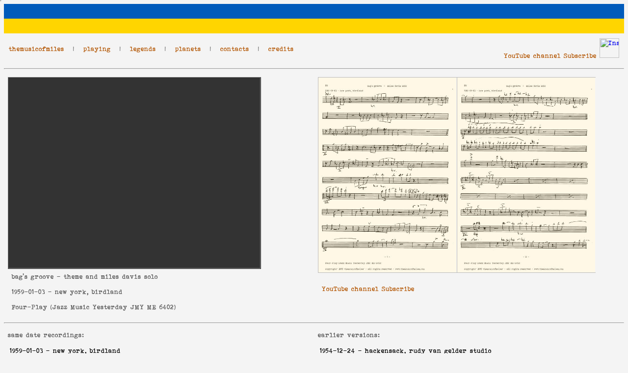

--- FILE ---
content_type: text/html; charset=UTF-8
request_url: http://themusicofmiles.com/recording.php?date=%271959-01-03%27&rec=2&movie=1
body_size: 20388
content:





<html>
<head>
<title>the music of miles</title>

<META NAME="KEYWORDS" CONTENT="miles davis, charlie parker, bebop, blues, savoy, dial, verve, royal roost,
solo, transcription, recording, original, music, jazz, concepts, language, exploration, trumpet, tutorial, lesson">

<META NAME="DESCRIPTION" CONTENT="the music of miles davis: a deep insight into his musical style, concepts and language
throughout the studio and live recording sessions from 1945 to 1991; exploration of his unique trumpet style by playing his solos
along with the original recordings, paying careful attention to inflection, tone and articulation.">

<META NAME="OWNER" CONTENT="tommaso urbano">
<META NAME="AUTHOR" CONTENT="tommaso urbano">
<META HTTP-EQUIV="CONTENT-LANGUAGE" CONTENT="english">
<META HTTP-EQUIV="VW96.OBJECT TYPE" CONTENT="document">
<META NAME="RATING" CONTENT="general">
<META NAME="ROBOTS" CONTENT="index, follow">
<META NAME="REVISIT-AFTER" CONTENT="4 weeks">

<!--link rel="stylesheet" type="text/css" href="/fonts/specimen_files/specimen_stylesheet.css" charset="utf-8" /-->
<link rel="stylesheet" type="text/css" href="/fonts/stylesheet.css" charset="utf-8" />
<link rel="stylesheet" type="text/css" href="/miles.css">
<link rel="shortcut icon" href="/favicon.ico">


</head>

<body bgcolor="#F4F4F4">



<div id="fb-root"></div>
<script>(function(d, s, id) {
  var js, fjs = d.getElementsByTagName(s)[0];
  if (d.getElementById(id)) return;
  js = d.createElement(s); js.id = id;
  js.src = "//connect.facebook.net/it_IT/sdk.js#xfbml=1&version=v2.0";
  fjs.parentNode.insertBefore(js, fjs);
}(document, 'script', 'facebook-jssdk'));</script>


<table width="100%" cellpadding="0" cellspacing="0" border="0">
 <tr>
   <td align="right" width="100%" height="30" bgcolor="#005BBB" nowrap="">
 </tr>
 <tr>
   <td align="right" width="100%" height="30" bgcolor="#FFD500" nowrap="">
 </tr>
</table>
<table border="0" cellpadding="10" cellspacing="0" width="100%" style="border-collapse: collapse" bordercolor="#111111" id="AutoNumber4">
  <tr>
    <td width="80%" align="left" class id='miles14light' nowrap="">
      <a href="/index.php" class="mileslink14light">themusicofmiles</a>
      <class id='miles14light'> &nbsp | &nbsp </class>
      <a href="/recordings.php" class="mileslink14light">playing</a>
      <class id='miles14light'> &nbsp | &nbsp </class>
      <a href="/reflections.php" class="mileslink14light">legends</a>
      <class id='miles14light'> &nbsp | &nbsp </class>
      <a href="/planets.htm" class="mileslink14light">planets</a>
      <class id='miles14light'> &nbsp | &nbsp </class>
      <a href="/contacts.php" class="mileslink14light">contacts</a>
      <class id='miles14light'> &nbsp | &nbsp </class>
      <a href="/credits.php" class="mileslink14light">credits</a>
    </td>
    <!--td width="15%" align="left" valign="top" class id='miles14light'>
      <a href="http://groups.google.com/group/themusicofmiles" class="miles14light">discussion group</a>
    </td-->
    <!--td width="15%" align="right" class id='miles14light' nowrap="">
      <a href="//plus.google.com/u/0/114495743943347010035?prsrc=3"
   rel="publisher" target="_top" style="text-decoration:none;">
      <img src="//ssl.gstatic.com/images/icons/gplus-32.png" alt="Google+" style="border:0;width:20px;height:20px;"/>
      </a>
      <a href="https://twitter.com/themusicofmiles" class="twitter-follow-button" data-show-count="false" data-show-screen-name="false">Follow @themusicofmiles</a>
      <script>!function(d,s,id){var js,fjs=d.getElementsByTagName(s)[0],p=/^http:/.test(d.location)?'http':'https';if(!d.getElementById(id)){js=d.createElement(s);js.id=id;js.src=p+'://platform.twitter.com/widgets.js';fjs.parentNode.insertBefore(js,fjs);}}(document, 'script', 'twitter-wjs');</script>
      <div class="fb-like" data-href="https://www.facebook.com/themusicofmiles.miles" data-layout="button" data-action="like" data-show-faces="false" data-share="false"></div>
    </td-->
    <td width="20%" align="right" class id='miles14light' nowrap="">
      <a href="https://www.youtube.com//channel/UCq6O9m9H6R6teWp09oFfQ2A?sub_confirmation=1" class="mileslink14light">YouTube channel Subscribe</a>
      <!--a href="https://www.youtube.com/channel/UCq6O9m9H6R6teWp09oFfQ2A?sub_confirmation=1" target="_blank">
        <img src="https://upload.wikimedia.org/wikipedia/commons/b/b8/YouTube_social_red_circle_%282017%29.svg" alt="YouTube" width="50">
      </a-->
      <a href="https://www.instagram.com/themusicofmiles/" target="_blank">
        <img src="https://upload.wikimedia.org/wikipedia/commons/a/a5/Instagram_icon.png" alt="Instagram" width="40">
      </a>
    </td>
  </tr>
</table>

<hr style="color:#555555;">


<div id="fb-root"></div>
<script>(function(d, s, id) {
  var js, fjs = d.getElementsByTagName(s)[0];
  if (d.getElementById(id)) return;
  js = d.createElement(s); js.id = id;
  js.src = "//connect.facebook.net/it_IT/sdk.js#xfbml=1&version=v2.0";
  fjs.parentNode.insertBefore(js, fjs);
}(document, 'script', 'facebook-jssdk'));</script>


<style>
  .hide { position:absolute; top:-1px; left:-1px; width:1px; height:1px; }
</style>



<table border="0" cellpadding="0" cellspacing="0" width="100%" style="border-collapse: collapse" bordercolor="#111111" id="AutoNumber4">
  <tr>
    <td width = '70%' align="left" valign="top">
      <table border="0" cellpadding="8" cellspacing="0" width="100%" style="border-collapse: collapse" bordercolor="#111111" id="AutoNumber4">

      </table>
    </td>
    <td>
      <iframe name="hiddenFrame" class="hide"></iframe>
      <!--FORM name = feedback action="feedback.php?"date='1959-01-03' method="post" target="hiddenFrame">
        <table border="0" cellpadding="0" cellspacing="0" width="100%" style="border-collapse: collapse" bordercolor="#111111">
          <TR>
            <TD><textarea name="feedback" class id='milestw11' rows="1" cols="80" wrap="virtual"></textarea></TD>
            <TD>
              <INPUT TYPE="submit" VALUE="send feedback" class id='milestw11' width="15" height="10">
            </TD>
          </TR>
        </table>
      </FORM-->
    </td>

  </tr>
</table>

<table border="0" cellpadding="8" cellspacing="0" width="100%" style="border-collapse: collapse" bordercolor="#111111" id="AutoNumber4">
  <tr>
    <td width = '50%' class id='milestw11' align="left" valign="top">
	       <table width = '500+12' bgcolor="#333333" border="1" cellpadding="6" cellspacing="0" width="100%">
        <tr>
          <td>
          <iframe id="ytplayer" type="text/html" width="500" height="375" src="https://www.youtube.com/embed/jWf7VwyEQlc?autoplay=1&fs=0&modestbranding=1&rel=0&fmt=22&showinfo=0&controls=0&theme=light&color=white&iv_load_policy=3&disablekb=1" frameborder=0></iframe>
          </td>
        </tr>
      </table>
      <table border="0" cellpadding="8" cellspacing="0" width="100%" style="border-collapse: collapse" bordercolor="#111111" id="AutoNumber4">
        <tr>
          <!--td width="40%" class id='milestw11' align="left" valign="top">
                       </td-->
          <!--td width="60%" class id='milestw11' align="left" valign="top">
<a href="//plus.google.com/u/0/114495743943347010035?prsrc=3"
   rel="publisher" target="_top" style="text-decoration:none;">
<img src="//ssl.gstatic.com/images/icons/gplus-32.png" alt="Google+" style="border:0;width:20px;height:20px;"/>
</a>
            <a href="https://twitter.com/themusicofmiles" class="twitter-follow-button" data-show-count="false" data-show-screen-name="false">Follow @themusicofmiles</a>
            <script>!function(d,s,id){var js,fjs=d.getElementsByTagName(s)[0],p=/^http:/.test(d.location)?'http':'https';if(!d.getElementById(id)){js=d.createElement(s);js.id=id;js.src=p+'://platform.twitter.com/widgets.js';fjs.parentNode.insertBefore(js,fjs);}}(document, 'script', 'twitter-wjs');</script>
      <div class="fb-like" data-href="https://www.facebook.com/themusicofmiles.miles" data-layout="button" data-action="like" data-show-faces="false" data-share="false">
      </div>
          </td-->
        </tr>

        <tr>
          <td width = '100%' class id='milestw11' align="left" valign="top">
            <a href=milesAheadTunes.php?tune=bag%27s%20groove class ='mileslinktw11'>bag's groove</a>
                         - theme and miles davis solo          </td>
        </tr>
        <tr>
          <td width = '100%' class id='milestw11' align="left" valign="top">
              <class id='milestw11'>
                <a href=milesAheadSessions.php?sessionid=590103 class ='mileslinktw11'>1959-01-03</a>
                 - new york, birdland              </class>
          </td>
        </tr>

         <tr>
          <td width = '100%' class id='milestw11' align="left" valign="top">
            <p id='milestw11'>
            <a href=milesAheadRecords.php?plid=FourPlay class ='mileslinktw11'>Four-Play</a>
            (<a href=milesAheadRecords.php?plid=FourPlay class ='mileslinktw11'>Jazz Music Yesterday JMY ME 6402</a>)
          </td>
        </tr>





      </table>

    </td>

    <td width = '50%' class id='milestw11' align="left" valign="top">
      <table width = 578.36px border="0" cellpadding="0" cellspacing="0" width="100%">
        <tr>
          <td>
            <div STYLE=' height: 416.46px; width: 566.36px; overflow: auto;'>
              <table border="1" cellpadding="0" cellspacing="0" width="100%" style="border-collapse: collapse" bordercolor="#bbbbbb" id="AutoNumber4">
                <tr>
                  <td align="left" valign="top">
                    <img src=getscore.php?date='1959-01-03'&rec=2&part=1&page=0 width=281.18 height=397.46>                  </td>
                  <td align="left" valign="top">
                    <img src=getscore.php?date='1959-01-03'&rec=2&part=1&page=1 width=281.18 height=397.46>                  </td>
                  <td align="left" valign="top">
                    <img src=getscore.php?date='1959-01-03'&rec=2&part=1&page=2 width=281.18 height=397.46>                  </td>
                </tr>
              </table>
            </div>
          </td>
        </tr>
      </table>
      <table border="0" cellpadding="8" cellspacing="0" width="100%" style="border-collapse: collapse" bordercolor="#111111" id="AutoNumber4">
      </table>
      <table border="0" cellpadding="8" cellspacing="0" width="100%" style="border-collapse: collapse" bordercolor="#111111" id="AutoNumber4">
        <tr>
          <td width="30%" align="left" class id='miles14light' nowrap="">
            <a href="https://www.youtube.com//channel/UCq6O9m9H6R6teWp09oFfQ2A?sub_confirmation=1" class="mileslink14light">YouTube channel Subscribe</a>
          </td>
        </tr>
      </table>
    </td>
  </tr>
</table>

<hr>
<table border="0" cellpadding="8" cellspacing="0" width="100%" style="border-collapse: collapse" bordercolor="#111111" id="AutoNumber4">
  <tr>
    <td width = '50%' class id='milestw11' align="left" valign="top">
      same date recordings:
      <p>
      <table border="0" cellpadding="0" cellspacing="0" width="100%">
        <tr>
          <td width = '100%' class id='milestw11' align="left" valign="top">
            <table border="0" cellpadding="4" cellspacing="0" width="100%" style="border-collapse: collapse" bordercolor="#444444" id="AutoNumber4">
              <!--tr bgcolor="#f4f4f4">
                <td width = '100%' class id='milestw11black'>
                  <div align="left">
                    <class id='milestw11black'>
                    &nbsp
                    </class>
                  </div>
                </td>
              </tr-->
              <tr bgcolor="#f4f4f4">
                <td width = '100%' class id='milestw11black'>
                  <div align="left">
                    <class id='milestw11black'>
                      <a href=milesAheadSessions.php?sessionid=590103 class ='mileslinktw11black'>1959-01-03</a>
                       - new york, birdland                    </class>
                  </div>
                </td>
              </tr>
              <tr>
                <td>
                <class id='milestw11'>
               &nbsp&nbspbag's groove                 - <class id='mileslinktw11'><a href=/recording.php?date='1959-01-03'&rec=2&movie=1 class ='mileslinktw11'>theme and miles davis solo</a></class>                </class>
                </td>
              </tr>
              <tr>
                <td>
                <class id='milestw11'>
               &nbsp&nbspall of you                 - <class id='mileslinktw11'><a href=/recording.php?date='1959-01-03'&rec=3&movie=1 class ='mileslinktw11'>theme and miles davis solo</a></class>                </class>
                </td>
              </tr>
            </table>
          </td>
        </tr>
      </table>
    </td>
    <td width = '50%' class id='milestw11' align="left" valign="top">
      earlier versions:
      <p>
      <table border="0" cellpadding="0" cellspacing="0" width="100%">
        <tr>
          <td width = '100%' class id='milestw11' align="left" valign="top">
            <table border="0" cellpadding="4" cellspacing="0" width="100%" style="border-collapse: collapse" bordercolor="#111111" id="AutoNumber4">
              <!--tr bgcolor="#f4f4f4">
                <td width = '100%' class id='milestw11black'>
                  <div align="left">
                    <class id='milestw11black'>
                    &nbsp
                    </class>
                  </div>
                </td>
              </tr-->
              <tr bgcolor="#f4f4f4">
                <td width = '100%' class id='milestw11black'>
                  <div align="left">
                    <class id='milestw11black'>
                      <a href=milesAheadSessions.php?sessionid=541224 class ='mileslinktw11black'>1954-12-24</a>
                       - hackensack, rudy van gelder studio                    </class>
                  </div>
                </td>
              </tr>
              <tr>
                <td>
                 <class id='milestw11'>
               &nbsp&nbspbag's groove #1                 - <class id='mileslinktw11'><a href=/recording.php?date='1954-12-24'&rec=1&movie=1 class ='mileslinktw11'>theme miles davis first solo</a></class>                </class>
                </td>
              </tr>
              <tr>
                <td>
                 <class id='milestw11'>
               &nbsp&nbspbag's groove #1                 - <class id='mileslinktw11'><a href=/recording.php?date='1954-12-24'&rec=1&movie=2 class ='mileslinktw11'>miles davis second solo and out theme</a></class>                </class>
                </td>
              </tr>
              <tr>
                <td>
                 <class id='milestw11'>
               &nbsp&nbspbag's groove #2                 - <class id='mileslinktw11'><a href=/recording.php?date='1954-12-24'&rec=2&movie=1 class ='mileslinktw11'>miles davis first solo</a></class>                </class>
                </td>
              </tr>
              <tr>
                <td>
                 <class id='milestw11'>
               &nbsp&nbspbag's groove #2                 - <class id='mileslinktw11'><a href=/recording.php?date='1954-12-24'&rec=2&movie=2 class ='mileslinktw11'>miles davis second solo and out theme</a></class>                </class>
                </td>
              </tr>
              <!--tr bgcolor="#f4f4f4">
                <td width = '100%' class id='milestw11black'>
                  <div align="left">
                    <class id='milestw11black'>
                    &nbsp
                    </class>
                  </div>
                </td>
              </tr-->
              <tr bgcolor="#f4f4f4">
                <td width = '100%' class id='milestw11black'>
                  <div align="left">
                    <class id='milestw11black'>
                      <a href=milesAheadSessions.php?sessionid=570720 class ='mileslinktw11black'>1957-07-20</a>
                       - new york, cafe' bohemia                    </class>
                  </div>
                </td>
              </tr>
              <tr>
                <td>
                 <class id='milestw11'>
               &nbsp&nbspbag's groove                 - <class id='mileslinktw11'><a href=/recording.php?date='1957-07-20'&rec=3&movie=1 class ='mileslinktw11'>miles davis first solo</a></class>                </class>
                </td>
              </tr>
              <tr>
                <td>
                 <class id='milestw11'>
               &nbsp&nbspbag's groove                 - <class id='mileslinktw11'><a href=/recording.php?date='1957-07-20'&rec=3&movie=2 class ='mileslinktw11'>miles davis second solo and out theme</a></class>                </class>
                </td>
              </tr>
              <!--tr bgcolor="#f4f4f4">
                <td width = '100%' class id='milestw11black'>
                  <div align="left">
                    <class id='milestw11black'>
                    &nbsp
                    </class>
                  </div>
                </td>
              </tr-->
              <tr bgcolor="#f4f4f4">
                <td width = '100%' class id='milestw11black'>
                  <div align="left">
                    <class id='milestw11black'>
                      <a href=milesAheadSessions.php?sessionid=571130 class ='mileslinktw11black'>1957-11-30</a>
                       - paris, olympia theatre                    </class>
                  </div>
                </td>
              </tr>
              <tr>
                <td>
                 <class id='milestw11'>
               &nbsp&nbspbag's groove                 - <class id='mileslinktw11'><a href=/recording.php?date='1957-11-30'&rec=1&movie=1 class ='mileslinktw11'>theme and miles davis first solo</a></class>                </class>
                </td>
              </tr>
              <tr>
                <td>
                 <class id='milestw11'>
               &nbsp&nbspbag's groove                 - <class id='mileslinktw11'><a href=/recording.php?date='1957-11-30'&rec=1&movie=2 class ='mileslinktw11'>miles davis second solo</a></class>                </class>
                </td>
              </tr>
              <!--tr bgcolor="#f4f4f4">
                <td width = '100%' class id='milestw11black'>
                  <div align="left">
                    <class id='milestw11black'>
                    &nbsp
                    </class>
                  </div>
                </td>
              </tr-->
              <tr bgcolor="#f4f4f4">
                <td width = '100%' class id='milestw11black'>
                  <div align="left">
                    <class id='milestw11black'>
                      <a href=milesAheadSessions.php?sessionid=571208 class ='mileslinktw11black'>1957-12-08</a>
                       (first set) - amsterdam, concertgebouw                    </class>
                  </div>
                </td>
              </tr>
              <tr>
                <td>
                 <class id='milestw11'>
               &nbsp&nbspbag's groove                 - <class id='mileslinktw11'><a href=/recording.php?date='1957-12-08'&rec=2&movie=1 class ='mileslinktw11'>theme and miles davis first solo</a></class>                </class>
                </td>
              </tr>
              <tr>
                <td>
                 <class id='milestw11'>
               &nbsp&nbspbag's groove                 - <class id='mileslinktw11'><a href=/recording.php?date='1957-12-08'&rec=2&movie=2 class ='mileslinktw11'>miles davis second solo and out theme</a></class>                </class>
                </td>
              </tr>
            </table>
          </td>
        </tr>
      </table>
      <p>
      <p>


    </td>
  </tr>
</table>



--- FILE ---
content_type: text/css
request_url: http://themusicofmiles.com/miles.css
body_size: 10102
content:
      A.nodec {text-decoration:none;}
      A.nodec:hover {text-decoration:underline;}
      A.cc {color: #210954; text-decoration:none;font-family: "arial"; font-size: 11pt;}
      A.cc:hover {text-decoration:underline;}

      A.cc8 {color: #FECA17; text-decoration:none;font-family: "arial"; font-size: 11pt;}
      A.cc8:hover {text-decoration:underline;}

      A.cc8small {color: #FECA17; text-decoration:none;font-family: "arial"; font-size: 10pt;}
      A.cc8small:hover {text-decoration:underline;}

      A.cc10 {color: #C5CD80; text-decoration:none;font-family: "arial"; font-size: 11pt;}
      A.cc10:hover {text-decoration:underline;}

      A.cc10small {color: #C5CD80; text-decoration:none;font-family: "arial"; font-size: 10pt;}
      A.cc10small:hover {text-decoration:underline;}

      A.qq {color: #b5231f; text-decoration:none;font-family: "arial"; font-size: 11pt; font-weight:bold}
      A.qq:hover {text-decoration:underline;}

      A.qsmal {color: #200270; text-decoration:none;font-family: "arial"; font-size: 10pt}
      A.qsmal:hover {text-decoration:underline;}

      A.qq8 {color: #48245D; text-decoration:none;font-family: "arial"; font-size: 11pt; font-weight:bold}
      A.qq8:hover {text-decoration:underline;}

      A.qsmal8 {color: #48245D; text-decoration:none;font-family: "arial"; font-size: 10pt}
      A.qsmal8:hover {text-decoration:underline;}

      A.qq10 {color: #48245D; text-decoration:none;font-family: "arial"; font-size: 11pt; font-weight:bold}
      A.qq10:hover {text-decoration:underline;}

      A.qsmal10 {color: #48245D; text-decoration:none;font-family: "arial"; font-size: 10pt}
      A.qsmal10:hover {text-decoration:underline;}

      A.qlink {color: #200270; text-decoration:underline;}

      #p1 {font-family:arial; font-size: 8pt;
           text-align:justify;
           color:#003399; line-height:100%; margin-top:0; margin-bottom:5;}

      #f1 {font-family:"arial"; font-size: 12pt; color:black; font-weight:bold}

      #f2 {font-family:'courier'; font-size: 16pt; color:#48245D;text-align:left; margin-top:0;
              margin-bottom:8;font-weight:bold}

      #f3  {font-family:'courier'; font-size: 10pt; font-weight:normal; color:#000000;text-align:left; margin-top:0;
              margin-bottom:8;}

      #titolo {font-family:"arial"; font-size: 16pt; line-height:100%; margin-top:0; margin-bottom:10;}

      #small {font-family:"arial"; font-size: 10pt;line-height:100%; margin-top:0;
              margin-bottom:10;}
      #stdpar {font-family:'courier'; font-size: 10pt; font-weight:normal; color:#000000;text-align:left; margin-top:0;
              margin-bottom:8;}
      #stdpari {font-family:'courier'; font-size: 10pt; font-weight:normal; color:#000000;text-align:left; margin-top:0;
              margin-bottom:8;font-style:italic}
      #stdparb {font-family:'courier'; font-size: 10pt; color:#000000;text-align:left; margin-top:0;
              margin-bottom:8;font-weight:bold}

      #smallpar {font-family:'courier'; font-size: 10pt; font-weight:normal; color:#000000;text-align:left; margin-top:0;
              margin-bottom:4;}

      #ticketOpen {font-family:'courier'; font-size: 10pt; font-weight:bold; color:red;text-align:left; margin-top:0;
              margin-bottom:8;}

      #ticketReply {font-family:'courier'; font-size: 10pt; font-weight:normal; color:#000000;text-align:left; margin-top:0;
              margin-bottom:8;}

      #ticketReplyLetto {font-family:'courier'; font-size: 10pt; font-weight:normal; color:green;text-align:left; margin-top:0;
              margin-bottom:8;}

      #ticketClose {font-family:'courier'; font-size: 10pt; font-weight:normal; color:#888888;text-align:left; margin-top:0;
              margin-bottom:8; font-style:italic}


      A.ticketOpenLink {font-family:'courier'; text-decoration:none; font-size: 10pt; font-weight:bold; color:red;text-align:left; margin-top:0;
              margin-bottom:8;}
      A.ticketOpenLink:hover {text-decoration:underline;}

      A.ticketReplyLink {font-family:'courier'; text-decoration:none; font-size: 10pt; font-weight:normal; color:#000000;text-align:left; margin-top:0;
              margin-bottom:8;}
      A.ticketReplyLink:hover {text-decoration:underline;}

      A.ticketReplyLettoLink {font-family:'courier'; text-decoration:none; font-size: 10pt; font-weight:normal; color:green;text-align:left; margin-top:0;
              margin-bottom:8;}
      A.ticketReplyLettoLink:hover {text-decoration:underline;}

      A.ticketCloseLink {font-family:'courier'; text-decoration:none; font-size: 10pt; font-weight:normal; color:#888888;text-align:left; margin-top:0;
              font-style:italic; margin-bottom:8;}
      A.ticketCloseLink:hover {text-decoration:underline;}



 #fhided {font-family:"arial"; font-size: 10pt; color:#003399; text-align:justify;}

      A.mileslink16light {color: #777777; text-decoration:none; font-family: "arial"; font-size: 16pt;}
      A.mileslink16light:hover {text-decoration:underline;}

      A.mileslink14light {color: #B35603; text-decoration:none; font-family: 'bohemian_typewriterregular'; font-size: 10pt; font-weight:normal}
      A.mileslink14light:hover {text-decoration:underline;}

      A.mileslink12light {color: #777777; text-decoration:none; font-family: "arial"; font-size: 12pt;}
      A.mileslink12light:hover {text-decoration:underline;}

      A.mileslink12 {color: #555555; text-decoration:none; font-family: "arial"; font-size: 12pt; font-weight:bold}
      A.mileslink12:hover {text-decoration:underline;}

      A.mileslink11 {color: #555555; text-decoration:none; font-family: 'bohemian_typewriterregular'; font-size: 10pt; font-weight:normal}
      A.mileslink11:hover {text-decoration:underline;}

      A.mileslinktw11 {color: #555555; text-decoration:none; font-family: 'bohemian_typewriterregular'; font-size: 10pt; font-weight:normal}
      A.mileslinktw11:hover {text-decoration:underline;}

      A.mileslinktw11black {color: #000000; text-decoration:none; font-family: 'bohemian_typewriterregular'; font-size: 10pt; font-weight:normal}
      A.mileslinktw11black:hover {text-decoration:underline;}

      A.mileslinkexttw11 {color: #777777; text-decoration:none; font-family: 'bohemian_typewriterregular'; font-size: 10pt; font-weight:normal}
      A.mileslinkexttw11hover {text-decoration:underline;}

      A.mileslinktw11alt {color: #B35603; text-decoration:none; font-family: 'bohemian_typewriterregular'; font-size: 10pt; font-weight:normal}
      A.mileslinktw11alt:hover {text-decoration:underline;}

      A.mileslink10 {color: #555555; text-decoration:none; font-family: "arial"; font-size: 10pt; font-weight:bold}
      A.mileslink10:hover {text-decoration:underline;}

      A.mileslinkalt10 {color: #B35603; text-decoration:none; font-family: "arial"; font-size: 10pt; font-weight:bold}
      A.mileslinkalt10:hover {text-decoration:underline;}

      A.mileslinkext10 {color: #777777; text-decoration:none; font-family: "arial"; font-size: 10pt; font-weight:bold}
      A.mileslinkext10:hover {text-decoration:underline;}

      A.mileslink9 {color: #555555; text-decoration:none; font-family: "arial"; font-size: 9pt; font-weight:bold}
      A.mileslink9:hover {text-decoration:underline;}

      A.mileslinkext8 {color: #777777; text-decoration:none; font-family: "arial"; font-size: 8pt; font-weight:bold}
      A.mileslinkext8:hover {text-decoration:underline;}

      A.mileslinkalt8 {color: #B35603; text-decoration:none; font-family: "arial"; font-size: 8pt; font-weight:bold}
      A.mileslinkalt8:hover {text-decoration:underline;}

      A.mileslink8 {color: #555555; text-decoration:none; font-family: 'bohemian_typewriterregular'; font-size: 10pt; font-weight:normal}
      A.mileslink8:hover {text-decoration:underline;}


      #miles16light {font-family:'bohemian_typewriterregular'; font-size: 10pt; font-weight:normal; color:#777777;}

      #miles14light {font-family:'bohemian_typewriterregular'; font-size: 10pt; font-weight:normal; color:#777777;}

      #miles14 {font-family:'bohemian_typewriterregular'; font-size: 10pt; font-weight:normal; color:#555555;}

      #miles11 {font-family:'bohemian_typewriterregular'; font-size: 10pt; font-weight:normal; color:#555555;}

      #miles12  {font-family:'bohemian_typewriterregular'; font-size: 10pt; font-weight:normal; color:#B35603;}
      #miles11alt  {font-family:'bohemian_typewriterregular'; font-size: 10pt; font-weight:normal; color:#B35603;}

      #milestw11  {font-family:'bohemian_typewriterregular'; font-size: 10pt; font-weight:normal; color:#555555;}

      #milestw11black {font-family:'bohemian_typewriterregular'; font-size: 10pt; font-weight:normal; color:#000000;}
      #miles10 {font-family:'bohemian_typewriterregular'; font-size: 10pt; font-weight:normal; color:#555555;}
      #miles9 {font-family:'bohemian_typewriterregular'; font-size: 10pt; font-weight:normal; color:#555555;}
      #miles8 {font-family:'bohemian_typewriterregular'; font-size: 10pt; font-weight:normal; color:#555555;}

      #milestw11alt {font-family:'bohemian_typewriterregular'; font-size: 10pt; font-weight:normal; color:#B35603;}
      #miles10alt  {font-family:'bohemian_typewriterregular'; font-size: 10pt; font-weight:normal; color:#B35603;}
      #miles8alt  {font-family:'bohemian_typewriterregular'; font-size: 10pt; font-weight:normal; color:#B35603;}

      #milestw11black {font-family:'bohemian_typewriterregular'; font-size: 10pt; font-weight:normal; color:#000000;}
      #miles10black {font-family:'bohemian_typewriterregular'; font-size: 10pt; font-weight:normal; color:#000000;}
      #miles8black {font-family:'bohemian_typewriterregular'; font-size: 10pt; font-weight:normal; color:#000000;}


      table#mathemastd {
        width: 100%;
        border: 2px solid #8040a5;
        border-collapse: collapse;
        background-color: #fafafa
      }